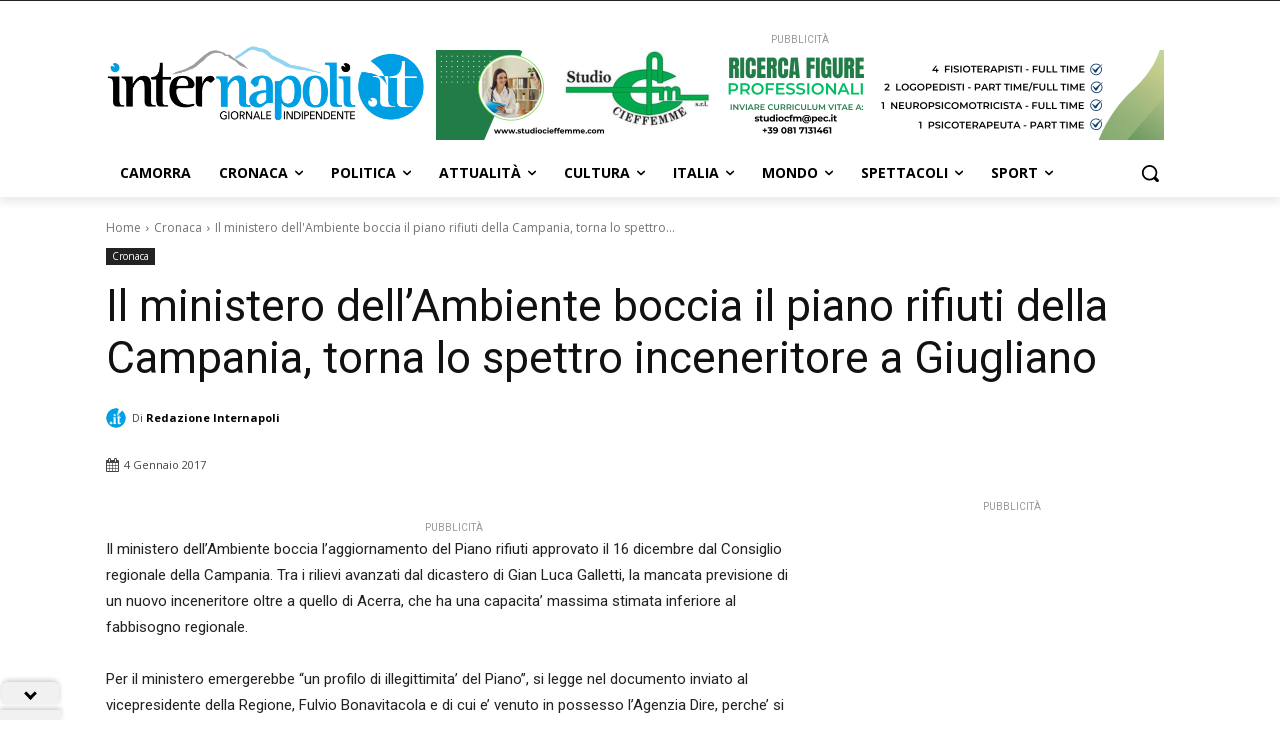

--- FILE ---
content_type: application/javascript; charset=utf-8
request_url: https://fundingchoicesmessages.google.com/f/AGSKWxUTmNmnKKVsjpbl2MQENyQZCYCfimAQeXLE3OcX9VT3nQaU4azw5JoWqTAYXrezWiuHogZxBXkQgVeCd1RUoA5rN8DGlseGcS9hyiajcHAhKhEU0aXPcQ5gcJZxq7sVT4S3fHxEuUOdQAcjEjom4UTv06ycWwOAoMdjlwkyu-Ic_5s_8K6TwlqN2fKx/_/s_ad.aspx?_160x600/_adlesse./adsidebar./adsrich.
body_size: -1289
content:
window['45ed5f45-5963-4bbe-b810-859391712a06'] = true;

--- FILE ---
content_type: application/javascript; charset=utf-8
request_url: https://fundingchoicesmessages.google.com/f/AGSKWxU6UbQcBntzcAf7bTpykZrxA2Tn2q6ly_oHQrJG6MTApnU-UJ5EvjeObryw0YQyGLS3rYYzr3Wt6OfnDjqmKFBTyRwQB3jC9a3qgfmIhSzN4AaJshwMd5l2v5hTN04UZE3szBP3Ow==?fccs=W251bGwsbnVsbCxudWxsLG51bGwsbnVsbCxudWxsLFsxNzY5MDU0MDY4LDE3NTAwMDAwMF0sbnVsbCxudWxsLG51bGwsW251bGwsWzcsNl0sbnVsbCxudWxsLG51bGwsbnVsbCxudWxsLG51bGwsbnVsbCxudWxsLG51bGwsMV0sImh0dHBzOi8vaW50ZXJuYXBvbGkuaXQvNTUzNDAtaWwtbWluaXN0ZXJvLWRlbGxhbWJpZW50ZS1ib2NjaWEtaWwtcGlhbm8tcmlmaXV0aS1kZWxsYS1jYW1wYW5pYS10b3JuYS1sby1zcGV0dHJvLWluY2VuZXJpdG9yZS1hLWdpdWdsaWFuby8iLG51bGwsW1s4LCI5b0VCUi01bXFxbyJdLFs5LCJlbi1VUyJdLFsxNiwiWzEsMSwxXSJdLFsxOSwiMiJdLFsxNywiWzBdIl0sWzI0LCIiXSxbMjksImZhbHNlIl1dXQ
body_size: 118
content:
if (typeof __googlefc.fcKernelManager.run === 'function') {"use strict";this.default_ContributorServingResponseClientJs=this.default_ContributorServingResponseClientJs||{};(function(_){var window=this;
try{
var qp=function(a){this.A=_.t(a)};_.u(qp,_.J);var rp=function(a){this.A=_.t(a)};_.u(rp,_.J);rp.prototype.getWhitelistStatus=function(){return _.F(this,2)};var sp=function(a){this.A=_.t(a)};_.u(sp,_.J);var tp=_.ed(sp),up=function(a,b,c){this.B=a;this.j=_.A(b,qp,1);this.l=_.A(b,_.Pk,3);this.F=_.A(b,rp,4);a=this.B.location.hostname;this.D=_.Fg(this.j,2)&&_.O(this.j,2)!==""?_.O(this.j,2):a;a=new _.Qg(_.Qk(this.l));this.C=new _.dh(_.q.document,this.D,a);this.console=null;this.o=new _.mp(this.B,c,a)};
up.prototype.run=function(){if(_.O(this.j,3)){var a=this.C,b=_.O(this.j,3),c=_.fh(a),d=new _.Wg;b=_.hg(d,1,b);c=_.C(c,1,b);_.jh(a,c)}else _.gh(this.C,"FCNEC");_.op(this.o,_.A(this.l,_.De,1),this.l.getDefaultConsentRevocationText(),this.l.getDefaultConsentRevocationCloseText(),this.l.getDefaultConsentRevocationAttestationText(),this.D);_.pp(this.o,_.F(this.F,1),this.F.getWhitelistStatus());var e;a=(e=this.B.googlefc)==null?void 0:e.__executeManualDeployment;a!==void 0&&typeof a==="function"&&_.To(this.o.G,
"manualDeploymentApi")};var vp=function(){};vp.prototype.run=function(a,b,c){var d;return _.v(function(e){d=tp(b);(new up(a,d,c)).run();return e.return({})})};_.Tk(7,new vp);
}catch(e){_._DumpException(e)}
}).call(this,this.default_ContributorServingResponseClientJs);
// Google Inc.

//# sourceURL=/_/mss/boq-content-ads-contributor/_/js/k=boq-content-ads-contributor.ContributorServingResponseClientJs.en_US.9oEBR-5mqqo.es5.O/d=1/exm=ad_blocking_detection_executable,kernel_loader,loader_js_executable/ed=1/rs=AJlcJMwtVrnwsvCgvFVyuqXAo8GMo9641A/m=cookie_refresh_executable
__googlefc.fcKernelManager.run('\x5b\x5b\x5b7,\x22\x5b\x5bnull,\\\x22internapoli.it\\\x22,\\\x22AKsRol_YbxujsjmsRdH_NY3Ex0AqMY8dQUUqNHLm2mpCaDBCXTOt2nQ-Jx9PvUe6Gyx2ztnu_exHfLpELPAEsZArPrIP57vZZnfZcL_jX2CurkDQdRdggWif-C8b3aPzrZHm2fj9fQsKyDYwitvJRmNN9UlzT8ndpg\\\\u003d\\\\u003d\\\x22\x5d,null,\x5b\x5bnull,null,null,\\\x22https:\/\/fundingchoicesmessages.google.com\/f\/AGSKWxU3z2LYQwdn9K-WdL0mAHPTW2IyXwB6rTdcOs9HTk2BJYs2Tt1E5SuQSbf5KeyjPr0ftFZON_gzHcOviJH-iZLx46Ydo23US6GZs0b5CZfLgZH0YO1G2Bae81_9OZwgfZH0BekIug\\\\u003d\\\\u003d\\\x22\x5d,null,null,\x5bnull,null,null,\\\x22https:\/\/fundingchoicesmessages.google.com\/el\/AGSKWxW8p2PHWJb5UCrIT1MjXg6HG3hPEg8f0zDrpuHA5j3kF8rMI4jej0ln8hYa40WX7fcHU9IidY1nY5576TepGF-fG8b0EUPSxaBcIROhlalYN4Ushl5kqg6r7ZCKuncghgE6t0jWnA\\\\u003d\\\\u003d\\\x22\x5d,null,\x5bnull,\x5b7,6\x5d,null,null,null,null,null,null,null,null,null,1\x5d\x5d,\x5b3,1\x5d\x5d\x22\x5d\x5d,\x5bnull,null,null,\x22https:\/\/fundingchoicesmessages.google.com\/f\/AGSKWxVcGiCZTNy5sdsqlV6hfcD0r-_2Br8qC_z-uKiiZMULZigLh-UcUNPkcRRKSACHyIDTQjREkQ3tu3MYNw6m6xEsE5Je5bFLfMh6ZkUVTbSai8otxp84jC0ebZhGmQeiKDexjWAllQ\\u003d\\u003d\x22\x5d\x5d');}